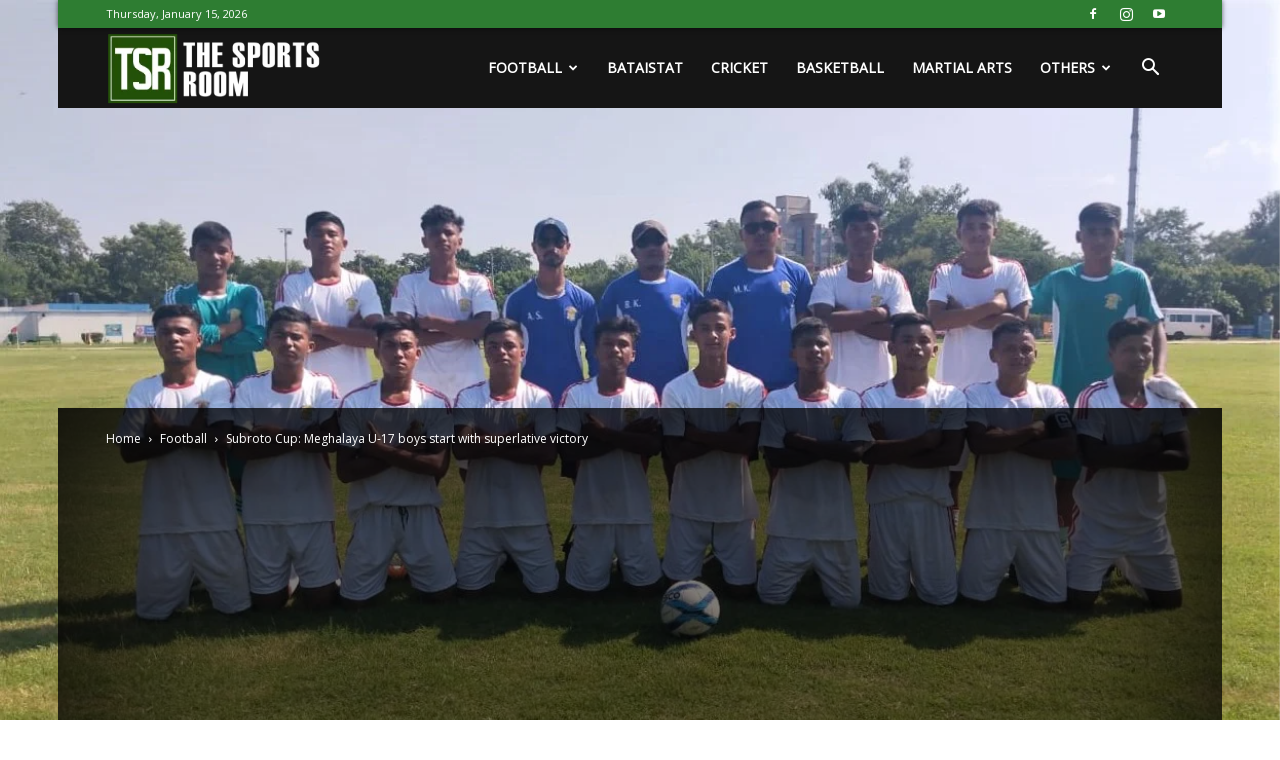

--- FILE ---
content_type: text/html; charset=utf-8
request_url: https://www.google.com/recaptcha/api2/aframe
body_size: 268
content:
<!DOCTYPE HTML><html><head><meta http-equiv="content-type" content="text/html; charset=UTF-8"></head><body><script nonce="_NYvH3LI10SHcnbZuzpwRQ">/** Anti-fraud and anti-abuse applications only. See google.com/recaptcha */ try{var clients={'sodar':'https://pagead2.googlesyndication.com/pagead/sodar?'};window.addEventListener("message",function(a){try{if(a.source===window.parent){var b=JSON.parse(a.data);var c=clients[b['id']];if(c){var d=document.createElement('img');d.src=c+b['params']+'&rc='+(localStorage.getItem("rc::a")?sessionStorage.getItem("rc::b"):"");window.document.body.appendChild(d);sessionStorage.setItem("rc::e",parseInt(sessionStorage.getItem("rc::e")||0)+1);localStorage.setItem("rc::h",'1768420913433');}}}catch(b){}});window.parent.postMessage("_grecaptcha_ready", "*");}catch(b){}</script></body></html>